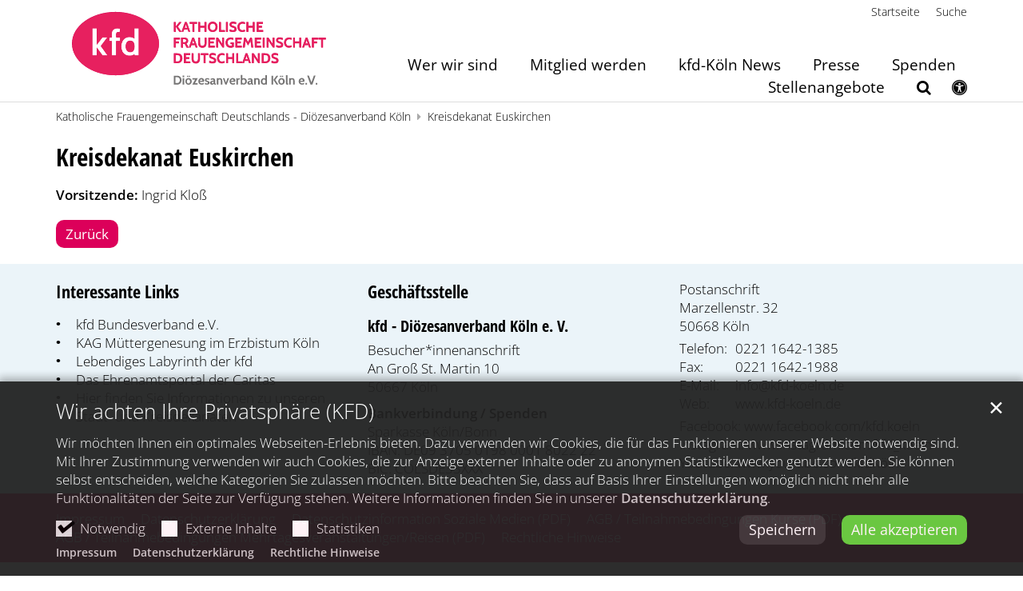

--- FILE ---
content_type: text/html;charset=utf-8
request_url: https://www.kfd-koeln.de/aktuelles/artikel/Kreisdekanat-Euskirchen-00003
body_size: 5394
content:
<!DOCTYPE html>
<html lang="de" class="noscript v-standard">
<head>

<noscript><style>html.noscript .hide-noscript { display: none !important; }</style></noscript>
<script>document.documentElement.classList.remove("noscript");document.documentElement.classList.add("hasscript");</script>
<script>mercury = function(){var n=function(){var n=[];return{ready: function(t){n.push(t)},getInitFunctions: function(){return n}}}(),t=function(t){if("function"!=typeof t) return n;n.ready(t)};return t.getInitFunctions=function(){return n.getInitFunctions()},t.ready=function(n){this(n)},t}();var __isOnline=true,__scriptPath="/export/system/modules/alkacon.mercury.theme/js/mercury.js"</script>
<script async src="/export/system/modules/alkacon.mercury.theme/js/mercury.js_520088169.js"></script>
<link rel="canonical" href="https://www.kfd-koeln.de/aktuelles/artikel/Kreisdekanat-Euskirchen-00003/">

<title>Kreisdekanat Euskirchen</title>

<meta charset="UTF-8">
<meta http-equiv="X-UA-Compatible" content="IE=edge">

<meta name="viewport" content="width=device-width, initial-scale=1.0, viewport-fit=cover">
<meta name="description" content="Vorsitzende: Ingrid Kloß">
<meta name="robots" content="index, follow">
<meta name="revisit-after" content="7 days">

<meta property="og:title" content="Kreisdekanat Euskirchen">
<meta property="og:description" content="Vorsitzende: Ingrid Kloß">
<meta property="og:type" content="article">
<meta property="og:url" content="https://www.kfd-koeln.de/aktuelles/artikel/Kreisdekanat-Euskirchen-00003/">
<meta property="og:locale" content="de"><script async src="/export/system/modules/alkacon.mercury.extension.accessibility/resources/eye-able/public/js/eyeAble.js"></script><script>var eyeAble_pluginConfig = {"blacklistFontsize":".slide-wrapper, .copyright, .image-copyright, header *, footer *","userLang":"de","fontsizeThreshold":5,"customText":{"tipMainTxt":"Die Darstellung dieser Webseite individuell anpassen! Klicken zum Öffnen.","tipMain":"Barrierefreie Nutzung"},"topPosition":"200px","customMobileFeatures":{"OneClick":true,"SettingsTopIcon":false,"Bluefilter":false,"Reader":true,"Magnifier":false,"Contrast":true,"InfoTopIcon":true,"FontSizeLimit":15,"ColorCorrection":false,"Sitemap":false,"MoreFunctions":false,"FontSize":true,"TabNav":false,"HideImages":false,"id":"CustomMobile","Nightmode":true},"maxMagnification":20,"forceInlineColor":true,"blacklistScreenReader":".type-slider","license":["cd5337782fc28dfcepkmnhcr;"],"customDesktopFeatures":{"OneClick":true,"SettingsTopIcon":false,"Bluefilter":false,"Reader":true,"Magnifier":false,"Contrast":true,"InfoTopIcon":true,"FontSizeLimit":20,"ColorCorrection":false,"Sitemap":false,"MoreFunctions":true,"FontSize":true,"TabNav":false,"HideImages":false,"id":"CustomDesktop","Nightmode":true},"maxMobileMagnification":3,"pluginPath":"/export/system/modules/alkacon.mercury.extension.accessibility/resources/eye-able","blacklistContrast":".nav-toggle > span, .header-image > img, #nav-toggle-group *, #topcontrol","sRTextlist":".sr-text, .sr-only","disableZoom":true,"customFeatures":true,"mainIconAlt":2,"mobileBottomPosition":"10%","sRStartElement":"main"};function openEA() {var els = document.querySelectorAll('.eyeAble_customToolOpenerClass');Array.prototype.forEach.call(els, function(el, i){el.addEventListener('keydown', function(event) {if (event.keyCode === 13) {event.preventDefault();EyeAbleAPI.toggleToolbar();}});el.addEventListener('click', function(event) {event.preventDefault();});});}if (document.readyState != 'loading'){openEA();} else {document.addEventListener('DOMContentLoaded', openEA);}</script>
<link rel="stylesheet" href="/export/system/modules/alkacon.mercury.theme/css/awesome-selection.min.css_1967578198.css">
<link rel="stylesheet" href="/export/sites/kfd-koeln/.themes/mercury.min.css_1346082225.css">
<link rel="preload" as="font" type="font/woff2" href="/export/system/modules/alkacon.mercury.theme/fonts/awesome-selection.woff2?v=my-1" crossorigin>
<link rel="apple-touch-icon" sizes="180x180" href="">
<link rel="icon" type="image/png" sizes="32x32" href="/export/sites/kfd-koeln/favicon.png_642975561.png">
<link rel="icon" type="image/png" sizes="16x16" href="/export/sites/kfd-koeln/favicon.png_897707255.png">
</head>
<body>

<a class="btn visually-hidden-focusable-fixed" id="skip-to-content" href="#main-content">Zum Inhalt springen</a><div  id="mercury-page" >
<header class="area-header fh header-notfixed lp-l ls-4 pad-sm meta-aside meta-right nav-disp-big nav-right nav-aside fix-compact bc-left has-margin">
<div id="nav-toggle-group"><span id="nav-toggle-label"><button class="nav-toggle-btn" aria-expanded="false" aria-controls="nav-toggle-group"><span class="nav-toggle"><span class="nav-burger">Show / hide navigation</span></span></button></span></div><div class="header-group co-sm-md sticky always"><div class="head notfixed"><div class="head-overlay"></div>
<div class="h-group co-lg-xl"><div class="h-logo p-xs-12 p-lg-4" ><a href="/start/" class="imglink" title="Zur Startseite">
<div class="header-image image-src-box presized" style="padding-bottom: 32.60341%;" >
<img src="/export/sites/kfd-koeln/.galleries/bilder/Logos/kfd_Logo_Purpur_RGB_Koeln.svg" loading="lazy" width="411" height="134" class=" or-ls"
         alt="Logo kfd Diözesanverband Köln - Kopf neu" title="Logo kfd Diözesanverband Köln - Kopf neu (c) kfd Diözesanverband Köln e.V. - dyadesign">
</div></a></div><div class="h-info"><div class="h-meta" >
<div class="element type-linksequence pivot ls-row no-icon cap-none header-links">
<ul ><li class="ls-li"><a href="/start/"><span class="ls-item"><span>Startseite</span></span></a></li><li class="ls-li"><a href="/suche/"><span class="ls-item"><span>Suche</span></span></a></li></ul></div>
</div><div class="h-nav">
<div class="nav-main-container" ><nav class="nav-main-group has-sidelogo ">
<div class="nav-main-mobile-logo"><div class="mobile-logolink">
<div class="img-responsive image-src-box presized" style="padding-bottom: 32.60341%;" >
<img src="/export/sites/kfd-koeln/.galleries/bilder/Logos/kfd_Logo_Purpur_RGB_Koeln.svg" loading="lazy" width="411" height="134" class=" or-ls"
         alt="Logo kfd Diözesanverband Köln - Kopf neu" title="Logo kfd Diözesanverband Köln - Kopf neu (c) kfd Diözesanverband Köln e.V. - dyadesign">
</div></div></div>
<ul class="nav-main-items cap-none has-search">
<li id="nav-main-addition" class="expand hidden-lg-up"><a href="#" aria-controls="nav_nav-main-addition" id="label_nav-main-addition">Service-Links</a><ul class="nav-menu" id="nav_nav-main-addition" aria-labelledby="label_nav-main-addition">
<li><a href="/start/"><span>Startseite</span></a></li>
<li><a href="/suche/"><span>Suche</span></a></li>
</ul></li><li class="nav-first">
<a href="/wer-wir-sind/">Wer wir sind</a></li>
<li><a href="/mitglied-werden/">Mitglied werden</a></li>
<li><a href="/kfd-Koeln-News/">kfd-Köln News</a></li>
<li><a href="/presse/">Presse</a></li>
<li><a href="/Spenden/">Spenden</a></li>
<li class="nav-last">
<a href="/Stellenangebote/">Stellenangebote</a></li>
<li id="nav-main-search" class="expand"><a href="/suche/" title="Suche" role="button" aria-controls="nav_nav-main-search" aria-expanded="false" id="label_nav-main-search" class="click-direct"><span class="search search-btn ico fa fa-search" aria-hidden="true"></span></a><ul class="nav-menu" id="nav_nav-main-search" aria-labelledby="label_nav-main-search"><li><div class="styled-form search-form"><form action="/suche/" method="post"><div class="input button"><label for="searchNavQuery" class="sr-only">Suche</label><input id="searchNavQuery" name="q" type="text" autocomplete="off" placeholder='Suchbegriff eingeben' /><button class="btn" type="button" title="Suche" onclick="this.form.submit(); return false;">Los</button></div></form></div></li></ul></li><li class="nav-icon"><a href="/" title="Die Darstellung dieser Webseite individuell anpassen! Klicken zum Öffnen." class="eyeAble_customToolOpenerClass" rel="nofollow"><span class="hidden-lg hidden-xl hidden-xxl">Barrierefrei </span><span class="ico fa fa-universal-access" aria-hidden="true"></span></a></li>
</ul>
</nav>
</div></div></div></div></div></div>
<div class="h-bc">
<div class="container" >
<div class="element type-nav-breadcrumbs hidden-xs hidden-sm hidden-md">
<ul class="nav-breadcrumbs">
<li><a href="/start/">Katholische Frauengemeinschaft Deutschlands - Diözesanverband Köln</a></li>
<li><a href="/aktuelles/artikel/Kreisdekanat-Euskirchen-00003/?">Kreisdekanat Euskirchen</a></li></ul>
<script type="application/ld+json">{"itemListElement":[{"item":"https://www.kfd-koeln.de/start/","@type":"ListItem","name":"Katholische Frauengemeinschaft Deutschlands - Diözesanverband Köln","position":"1"},{"item":{"name":"Kreisdekanat Euskirchen","@id":"https://www.kfd-koeln.de/aktuelles/artikel/Kreisdekanat-Euskirchen-00003/?"},"@type":"ListItem","position":2}],"@type":"BreadcrumbList","@context":"http://schema.org"}</script>
</div>
</div></div></header>

<main class="area-content area-one-row">
<div class="container area-wide" >

<div class="row-12" >
<div class="detail-page type-article layout-1">
<div class="detail-visual piece full lay-0 only-heading">
<div class="heading"><h1 class="intro-headline" tabindex="0"><span class="headline">Kreisdekanat Euskirchen</span></h1>
</div></div>
<div class="detail-content"><div class="paragraph piece full lay-0 only-text">
<div class="body default"><div class="text"><p><strong>Vorsitzende:</strong> Ingrid Kloß</p></div>
</div>
</div>
</div>
<div class="attachment-container" ></div>
<script type="application/ld+json">{"datePublished":"2021-03-18T15:37:15+01:00","articleBody":["<p><strong>Vorsitzende:<\/strong> Ingrid Kloß<\/p>"],"@type":"Article","author":{"@type":"Person","name":[]},"publisher":{"@type":"Person","name":[]},"dateModified":"2021-04-19T17:05:39+02:00","mainEntityOfPage":"https://www.kfd-koeln.de/aktuelles/artikel/Kreisdekanat-Euskirchen-00003/","@context":"http://schema.org","headline":"Kreisdekanat Euskirchen","url":"https://www.kfd-koeln.de/aktuelles/artikel/Kreisdekanat-Euskirchen-00003/"}</script>
</div>
</div>


<div class="row-12" ><div class="element type-section piece full lay-0 only-link">
<div class="link"><a href="javascript:history.back()" class="btn piece-btn">Zurück</a></div></div>
</div>
</div>
</main>

<footer class="area-foot"><div class="topfoot">
<div class="container area-wide" >
<div class="row">
<div class="col-lg-4 flex-col" >
<div class="element type-linksequence pivot ls-bullets default-icon">
<h3 class="heading" tabindex="0">Interessante Links</h3>
<ul ><li class="ls-li"><a href="https://www.kfd-bundesverband.de" class="external" target="_blank" rel="noopener"><span class="ls-item"><span>kfd Bundesverband e.V.</span></span></a></li><li class="ls-li"><a href="https://www.muettergenesung-koeln.de/" class="external" target="_blank" rel="noopener"><span class="ls-item"><span>KAG Müttergenesung im Erzbistum Köln</span></span></a></li><li class="ls-li"><a href="https://lebendiges-labyrinth.de/" class="external" target="_blank" rel="noopener"><span class="ls-item"><span>Lebendiges Labyrinth der kfd</span></span></a></li><li class="ls-li"><a href="https://caritas-ehrenamtsportal.de/" class="external" target="_blank" rel="noopener"><span class="ls-item"><span>Das Ehrenamtsportal der Caritas</span></span></a></li><li class="ls-li"><a href="/verband/stadt-und-kreisdekanate/" target="_blank" rel="noopener"><span class="ls-item"><span>Hier finden Sie Informationen zu unseren Stadt- und Kreisdekanaten</span></span></a></li></ul></div>
</div>
<div class="col-lg-4 flex-col" >
<div class="detail-page type-contact contact-org paragraph piece full lay-0 phh phb pnl pnv">
<div class="heading"><h3 class="piece-heading" tabindex="0">Geschäftsstelle</h3>
</div><div class="body"><div class="text"><script type="application/ld+json">{"address":{"streetAddress":"Besucher*innenanschrift","@type":"PostalAddress","postalCode":"50667","addressLocality":"Köln"},"@type":"Organization","name":"kfd - Diözesanverband Köln e. V.","@context":"https://schema.org"}</script><div class="text-box">
<h4 class="fn n" tabindex="0" translate="no">kfd - Diözesanverband Köln e. V.</h4>
<div class="adr " translate="no"><div class="street-address">Besucher*innenanschrift</div><div class="extended-address">An Groß St. Martin 10</div><div><span class="postal-code">50667</span> <span class="locality">Köln</span></div></div><div class="note bottom description"><p><strong>Bankverbindung / Spenden<br /></strong>Sparkasse Köln/Bonn<br />IBAN: DE09 3705 0198 0001 8022 22<br />BIC: COLSDE33XXX</p></div></div>
</div>
</div>
</div>
</div>
<div class="col-lg-4 flex-col" >
<div class="detail-page type-contact contact-org compact paragraph piece full lay-0 only-text">
<div class="body"><div class="text"><script type="application/ld+json">{"address":{"streetAddress":"Postanschrift","@type":"PostalAddress","postalCode":"50668","addressLocality":"Köln"},"@type":"Organization","name":"","faxNumber":" 0221 1642-1988","telephone":"0221 1642-1385","@context":"https://schema.org","url":"https://www.kfd-koeln.de/","email":"info@kfd-koeln.de"}</script><div class="text-box">
<div class="adr " translate="no"><div class="street-address">Postanschrift</div><div class="extended-address">Marzellenstr. 32</div><div><span class="postal-code">50668</span> <span class="locality">Köln</span></div></div><div class="phone tablerow"><span class="icon-label">Telefon:</span><span><a href="tel:02211642-1385" ><span class="tel">0221 1642-1385</span></a></span></div><div class="fax tablerow"><span class="icon-label">Fax:</span><span><a href="tel:02211642-1988" ><span class="tel"> 0221 1642-1988</span></a></span></div><div class="mail tablerow" ><span class="icon-label">E-Mail:</span><span><a  href="mailto:info@kfd-koeln.de" title="info@kfd-koeln.de"><span class="email">info@kfd-koeln.de</span></a></span></div><div class="website tablerow"><span class="icon-label">Web:</span><span><a href="/">www.kfd-koeln.de</a></span></div><div class="note bottom description"><p>Facebook: <a href="https://www.facebook.com/kfd.koeln" target="_blank" rel="noopener">www.facebook.com/kfd.koeln</a><br />Instagram: <a href="https://www.instagram.com/kfd_koeln/?hl=de" target="_blank" rel="noopener">www.instagram.com/kfd_koeln</a><br />Youtube: <a href="https://www.youtube.com/channel/UC_-pTp7c4mGQR4W8LHkz_2g" target="_blank" rel="noopener">www.youtube.com/kfdKöln</a></p></div></div>
</div>
</div>
</div>
</div>
</div>
</div></div><div class="subfoot no-external">
<div class="container area-wide" >

<div class="row-12" >
<div class="element type-linksequence pivot ls-row no-icon">
<ul ><li class="ls-li"><a href="/impressum/"><span class="ls-item"><span>Impressum</span></span></a></li><li class="ls-li"><a href="/impressum/datenschutz/"><span class="ls-item"><span>Datenschutzerklärung</span></span></a></li><li class="ls-li"><a href="/export/sites/kfd-koeln/.galleries/dokumente/Verbandliches/Datenschutz/2022.02.10-Gemeinsame-DSI-Soziale-Medien-kfd.pdf" target="_blank" rel="noopener"><span class="ls-item"><span>Datenschutzinformation Soziale Medien (PDF)</span></span></a></li><li class="ls-li"><a href="/export/sites/kfd-koeln/.galleries/dokumente/Rechtliches/AGB-kfd-Kurse-neu-ab-2023.pdf" target="_blank" rel="noopener"><span class="ls-item"><span>AGB / Teilnahmebedingungen Kurse (PDF)</span></span></a></li><li class="ls-li"><a href="/export/sites/kfd-koeln/.galleries/dokumente/Rechtliches/AGB-kfd-VA-mit-Uebernachtung-Reisen-ab-01.01.2023.pdf" target="_blank" rel="noopener"><span class="ls-item"><span>AGB / Teilnahmebedingungen Mehrtagesveranstaltungen/Reisen (PDF)</span></span></a></li><li class="ls-li"><a href="/impressum/rechtliche-hinweise/"><span class="ls-item"><span>Rechtliche Hinweise</span></span></a></li></ul></div>
</div>
</div></div></footer>
</div>

<oc-div id="template-info" data-info='{"googleApiKey":"AIzaSyB0zKr6GfgtotgJcGJQAHx7qXbi2wNAWeU ","osmApiKey":"VPnD2rAVFBQZSCFL5X6X","osmSpriteUrl":"/handleStatic/v1564057254v/osm/sprite","googleApiKeyWorkplace":"AIzaSyB28TP7fmyGdFFnwy_YZY1k30hKpTSrBqE","iconConfig":"L2V4cG9ydC9zeXN0ZW0vbW9kdWxlcy9hbGthY29uLm1lcmN1cnkudGhlbWUvaWNvbnMvZmEvYXQuc3Zn","fullIcons":"L2V4cG9ydC9zeXN0ZW0vbW9kdWxlcy9hbGthY29uLm1lcmN1cnkudGhlbWUvY3NzL2F3ZXNvbWUtZnVsbC5taW4uY3NzXzE5Njc1NzgxOTkuY3Nz","editMode":"false","project":"online","context":"/","locale":"de"}' data-matomo='{"id":"141","jst":false,"dnt":false,"url":"webstatistik.erzbistum-koeln.de"}'>
<oc-div id="template-grid-info"></oc-div></oc-div>
<div id="topcontrol" tabindex="0"></div>

<div id="fixed-bottom-bar">

<div id="privacy-policy-link-settings" class="fixed-bottom-bar-item"></div>
</div>

<div id="privacy-policy-placeholder"></div><div id="privacy-policy-banner" class="pp-banner" data-banner='{"root":"L3NpdGVzL2tmZC1rb2Vsbg==","page":"L2FrdHVlbGxlcy9hcnRpa2VsL2luZGV4Lmh0bWw=","policy":"Ly5jb250ZW50Ly5kYXRlbnNjaHV0ei9kZWZhdWx0LXBvbGljeS54bWw="}'></div>
<noscript><div id="privacy-policy-banner-noscript" class="pp-banner"><div class=banner><div class="container"><div class="message">JavaScript ist deaktiviert!</div></div></div></div></noscript>
</body>
</html>

--- FILE ---
content_type: image/svg+xml
request_url: https://www.kfd-koeln.de/export/sites/kfd-koeln/.galleries/bilder/Logos/kfd_Logo_Purpur_RGB_Koeln.svg
body_size: 8381
content:
<?xml version="1.0" encoding="utf-8"?>
<!-- Generator: Adobe Illustrator 27.2.0, SVG Export Plug-In . SVG Version: 6.00 Build 0)  -->
<svg version="1.1" xmlns="http://www.w3.org/2000/svg" xmlns:xlink="http://www.w3.org/1999/xlink" x="0px" y="0px"
	 viewBox="0 0 411 134.2" style="enable-background:new 0 0 411 134.2;" xml:space="preserve">
<style type="text/css">
	.st0{display:none;}
	.st1{display:inline;fill:#D60956;}
	.st2{display:inline;}
	.st3{fill:#FFFFFF;}
	.st4{font-family:'Cabin-Bold';}
	.st5{font-size:52px;}
	.st6{letter-spacing:1;}
	.st7{fill:#D60956;}
	.st8{font-size:20px;}
	.st9{display:inline;fill:#EDEDED;}
	.st10{clip-path:url(#SVGID_00000078025544733148826800000014735335677960849552_);}
	.st11{fill:#757474;}
	.st12{clip-path:url(#SVGID_00000054245267432611387030000016843368646650330771_);fill:#E7205F;}
	.st13{clip-path:url(#SVGID_00000076583616814032871410000014139220003024687527_);fill:#E7205F;}
	.st14{fill:#E7205F;}
	.st15{clip-path:url(#SVGID_00000025431055063712277980000006335674261833190041_);fill:#E7205F;}
	.st16{clip-path:url(#SVGID_00000062171807849294225530000009940479636847954585_);fill:#E7205F;}
	.st17{clip-path:url(#SVGID_00000010995781550761701010000007554802453941627581_);fill:#E7205F;}
	.st18{clip-path:url(#SVGID_00000017507216810276617710000016786534380918053549_);fill:#E7205F;}
	.st19{clip-path:url(#SVGID_00000078746564971862288810000003504174880516139448_);fill:#E7205F;}
	.st20{clip-path:url(#SVGID_00000152974697856178577850000012803680993747448242_);fill:#E7205F;}
	.st21{clip-path:url(#SVGID_00000080182214486591306940000009383483899351997108_);fill:#E7205F;}
	.st22{clip-path:url(#SVGID_00000175313125240678612610000002297411383766976661_);fill:#E7205F;}
	.st23{clip-path:url(#SVGID_00000019677559509031338610000006549481077798258617_);fill:#E7205F;}
	.st24{clip-path:url(#SVGID_00000098911976385431093130000011335028861807878801_);fill:#E7205F;}
	.st25{clip-path:url(#SVGID_00000094615584886746454290000014697901155964318641_);fill:#E7205F;}
	.st26{clip-path:url(#SVGID_00000170974574975477834650000013399416644365145786_);fill:#E7205F;}
	.st27{clip-path:url(#SVGID_00000122703108617780350470000012633701268491006390_);fill:#E7205F;}
	.st28{clip-path:url(#SVGID_00000103981964412495670400000018163957514067547521_);fill:#E7205F;}
</style>
<g id="Logo" class="st0">
	<ellipse class="st1" cx="85" cy="56.7" rx="62.4" ry="45.4"/>
	<text transform="matrix(1 0 0 1 48.2252 73.7002)" class="st2"><tspan x="0" y="0" class="st3 st4 st5 st6">k</tspan><tspan x="26.3" y="0" class="st3 st4 st5">fd</tspan></text>
	<text transform="matrix(1 0 0 1 167.2437 39.6775)" class="st2"><tspan x="0" y="0" class="st7 st4 st8">Katholische </tspan><tspan x="0" y="22.5" class="st7 st4 st8">Frauengemeinschaft </tspan><tspan x="0" y="45" class="st7 st4 st8">Deutschlands </tspan></text>
</g>
<g id="Abstände" class="st0">
	<rect x="147.4" class="st9" width="21.3" height="25.5"/>
	<rect x="147.4" y="85" class="st9" width="21.3" height="28.3"/>
</g>
<g id="Logo_Pfade">
	<g>
		<g>
			<path class="st7" d="M85,11.3c-34.4,0-62.4,20.3-62.4,45.4c0,25,27.9,45.4,62.4,45.4s62.4-20.3,62.4-45.4
				C147.4,31.6,119.5,11.3,85,11.3z M66.4,73.7l-8.3-11.5v11.5h-6.4v-39h6.4v23.7l8.1-10.7h7.3L64,60.2l9.7,13.5H66.4z M91.8,53H86
				v20.7h-6.4V53h-3.7l0.6-5.3h3.1v-5.5c0-2.3,0.7-4.2,2.1-5.5c1.4-1.3,3.3-2,5.8-2c1.4,0,2.8,0.2,4.2,0.5l-0.6,5.2
				c-0.6-0.2-1.3-0.3-2-0.3c-2,0-3.1,1.1-3.1,3.2v4.4h5.7V53z M118.4,73.7h-6.1l-0.1-1.7c-1,0.7-2.1,1.3-3.1,1.6
				c-1.1,0.4-2.4,0.5-3.9,0.5c-2.5,0-4.7-0.6-6.5-1.8c-1.8-1.2-3.2-2.8-4.1-4.9c-0.9-2-1.4-4.3-1.4-6.8c0-2.5,0.5-4.7,1.4-6.8
				c0.9-2,2.3-3.7,4.1-4.9c1.8-1.2,4-1.8,6.5-1.8c2.5,0,4.8,0.7,6.8,2.1V34.7h6.4V73.7z"/>
			<path class="st7" d="M106.1,52.6c-2,0-3.6,0.7-4.7,2.2c-1.1,1.5-1.7,3.5-1.7,5.9c0,2.5,0.6,4.4,1.7,5.9s2.7,2.2,4.7,2.2
				c2,0,3.6-0.7,4.6-2.2c1-1.5,1.5-3.4,1.5-6c0-2.5-0.5-4.5-1.5-6C109.7,53.3,108.2,52.6,106.1,52.6z"/>
		</g>
		<g>
			<path class="st7" d="M168.8,25.7h2.6v14h-2.6V25.7z M171.5,32.3l5.2-6.6h3l-5.2,6.6l5.2,7.4h-3L171.5,32.3z"/>
			<path class="st7" d="M188.6,36.4h-5.1l-1.2,3.3h-2.5l5-14h2.4l5,14h-2.5L188.6,36.4z M187.8,34.1l-1.7-5l-1.8,5H187.8z"/>
			<path class="st7" d="M195.5,28.2h-4v-2.5H202v2.5h-4v11.5h-2.6V28.2z"/>
			<path class="st7" d="M203.8,25.7h2.6v5.5h6.4v-5.5h2.6v14h-2.6v-6.1h-6.4v6.1h-2.6V25.7z"/>
			<path class="st7" d="M221,39c-1-0.6-1.9-1.5-2.5-2.6c-0.6-1.1-0.9-2.4-0.9-3.8c0-1.4,0.3-2.7,0.9-3.8c0.6-1.1,1.4-2,2.5-2.6
				s2.2-0.9,3.5-0.9c1.3,0,2.5,0.3,3.6,0.9c1,0.6,1.9,1.5,2.5,2.6c0.6,1.1,0.9,2.4,0.9,3.8c0,1.4-0.3,2.7-0.9,3.8
				c-0.6,1.1-1.4,2-2.5,2.6c-1,0.6-2.2,0.9-3.6,0.9C223.2,40,222,39.7,221,39z M227.6,36.2c0.7-0.9,1.1-2,1.1-3.5
				c0-1.4-0.4-2.6-1.1-3.5c-0.7-0.9-1.8-1.3-3.1-1.3c-1.4,0-2.4,0.4-3.1,1.3s-1.1,2-1.1,3.5c0,1.4,0.4,2.6,1.1,3.5s1.8,1.3,3.1,1.3
				C225.9,37.5,226.9,37,227.6,36.2z"/>
			<path class="st7" d="M233.6,25.7h2.6v11.7h5.8v2.3h-8.3V25.7z"/>
			<path class="st7" d="M243.6,25.7h2.6v14h-2.6V25.7z"/>
			<path class="st7" d="M250.8,39.6c-0.9-0.2-1.6-0.4-2.1-0.7l0.3-2.7c1.8,0.9,3.3,1.3,4.6,1.3c0.7,0,1.3-0.1,1.7-0.4
				c0.4-0.3,0.6-0.7,0.6-1.2c0-0.4-0.1-0.7-0.3-1s-0.5-0.5-1-0.7s-1.1-0.4-2-0.8c-0.9-0.3-1.6-0.6-2.1-0.9c-0.6-0.3-1-0.7-1.3-1.3
				c-0.3-0.5-0.5-1.1-0.5-1.9c0-1.2,0.4-2.2,1.3-2.9c0.9-0.7,2.1-1.1,3.8-1.1c0.8,0,1.5,0.1,2.3,0.3c0.8,0.2,1.5,0.4,2.1,0.6
				l-0.3,2.6c-0.8-0.4-1.6-0.6-2.3-0.8c-0.7-0.2-1.4-0.3-2-0.3c-0.8,0-1.3,0.1-1.7,0.4c-0.4,0.3-0.6,0.6-0.6,1.1
				c0,0.4,0.1,0.7,0.3,0.9s0.5,0.4,0.9,0.6c0.4,0.2,0.9,0.4,1.6,0.6c1.6,0.5,2.8,1.1,3.5,1.8c0.7,0.7,1.1,1.6,1.1,2.7
				c0,1.1-0.4,2-1.1,2.9c-0.8,0.8-2.2,1.2-4.3,1.2C252.6,40,251.7,39.9,250.8,39.6z"/>
			<path class="st7" d="M263.5,39.1c-1.1-0.6-1.9-1.5-2.5-2.5c-0.6-1.1-0.9-2.4-0.9-3.8c0-1.4,0.3-2.7,0.9-3.8
				c0.6-1.1,1.5-2,2.6-2.6s2.3-0.9,3.8-0.9c1.3,0,2.6,0.3,3.6,0.8l-0.3,2.4c-0.6-0.3-1.1-0.5-1.6-0.6c-0.5-0.1-1.1-0.2-1.7-0.2
				c-1.4,0-2.5,0.4-3.3,1.3c-0.8,0.9-1.2,2-1.2,3.5s0.4,2.6,1.1,3.5s1.8,1.3,3.2,1.3c0.6,0,1.2-0.1,1.7-0.2c0.5-0.1,1.1-0.3,1.7-0.6
				l0.3,2.4c-1.2,0.5-2.4,0.8-3.7,0.8C265.8,40,264.6,39.7,263.5,39.1z"/>
			<path class="st7" d="M273.1,25.7h2.6v5.5h6.4v-5.5h2.6v14H282v-6.1h-6.4v6.1h-2.6V25.7z"/>
			<path class="st7" d="M287.7,25.7h9v2.5h-6.3v3h4.9v2.5h-4.9v3.6h6.5v2.5h-9.2V25.7z"/>
			<path class="st7" d="M168.8,48.2h8.6v2.5h-6.1v3h4.7v2.5h-4.7v6.1h-2.6V48.2z"/>
			<path class="st7" d="M179.3,48.2h5.1c1.5,0,2.7,0.4,3.5,1.1c0.9,0.7,1.3,1.8,1.3,3.2c0,1-0.2,1.8-0.6,2.4c-0.4,0.6-1,1.1-1.8,1.5
				l3.2,5.9h-2.9l-2.7-5.2h-0.1h-2.5v5.2h-2.6V48.2z M183.7,54.8c1.9,0,2.8-0.8,2.8-2.3c0-0.7-0.2-1.3-0.6-1.7s-1.1-0.6-2.1-0.6h-2
				v4.5H183.7z"/>
			<path class="st7" d="M199.1,58.9H194l-1.2,3.3h-2.5l5-14h2.4l5,14h-2.5L199.1,58.9z M198.3,56.6l-1.7-5l-1.8,5H198.3z"/>
			<path class="st7" d="M205.3,60.8c-1-1.1-1.5-2.6-1.5-4.6v-8h2.6v7.3c0,1,0.1,1.8,0.3,2.4c0.2,0.6,0.5,1.2,1,1.5
				c0.5,0.4,1.1,0.5,2,0.5c0.9,0,1.5-0.2,2-0.5c0.5-0.4,0.8-0.9,1-1.5c0.2-0.6,0.3-1.5,0.3-2.4v-7.3h2.6v8c0,2-0.5,3.5-1.5,4.6
				c-1,1.1-2.4,1.7-4.3,1.7S206.2,61.9,205.3,60.8z"/>
			<path class="st7" d="M218.3,48.2h9v2.5h-6.3v3h4.9v2.5h-4.9v3.6h6.5v2.5h-9.2V48.2z"/>
			<path class="st7" d="M229.7,48.2h2.5l6,9v-9h2.6v14h-2.1l-6.4-9.6v9.6h-2.6V48.2z"/>
			<path class="st7" d="M246.3,61.6c-1.1-0.6-1.9-1.5-2.4-2.5c-0.6-1.1-0.8-2.4-0.8-3.9c0-1.4,0.3-2.7,0.9-3.8
				c0.6-1.1,1.5-2,2.6-2.5c1.1-0.6,2.4-0.9,3.8-0.9c0.7,0,1.4,0.1,2.1,0.2c0.7,0.1,1.3,0.3,1.8,0.6l-0.3,2.4
				c-1.2-0.5-2.4-0.8-3.6-0.8c-1.5,0-2.6,0.4-3.4,1.3c-0.8,0.9-1.1,2-1.1,3.4c0,1.5,0.4,2.7,1.1,3.6c0.7,0.9,1.8,1.3,3.2,1.3
				c0.6,0,1.2-0.1,1.9-0.2v-2.5h-1.9v-2.1h4.5v6.2c-0.5,0.3-1.2,0.6-2,0.8s-1.7,0.3-2.6,0.3C248.6,62.5,247.3,62.2,246.3,61.6z"/>
			<path class="st7" d="M257.1,48.2h9v2.5h-6.3v3h4.9v2.5h-4.9v3.6h6.5v2.5h-9.2V48.2z"/>
			<path class="st7" d="M280,62.2l-1.2-9.4l-3.6,6.4l-3.6-6.4l-1.2,9.4h-2.7l1.9-14h2.1l3.4,6.4l3.4-6.4h2.1l1.9,14H280z"/>
			<path class="st7" d="M285,48.2h9v2.5h-6.3v3h4.9v2.5h-4.9v3.6h6.5v2.5H285V48.2z"/>
			<path class="st7" d="M296.4,48.2h2.6v14h-2.6V48.2z"/>
			<path class="st7" d="M302,48.2h2.5l6,9v-9h2.6v14H311l-6.4-9.6v9.6H302V48.2z"/>
			<path class="st7" d="M317.7,62.1c-0.9-0.2-1.6-0.4-2.1-0.7l0.3-2.7c1.8,0.9,3.3,1.3,4.6,1.3c0.7,0,1.3-0.1,1.7-0.4
				c0.4-0.3,0.6-0.7,0.6-1.2c0-0.4-0.1-0.7-0.3-1s-0.5-0.5-1-0.7s-1.1-0.4-2-0.8c-0.9-0.3-1.6-0.6-2.1-0.9c-0.6-0.3-1-0.7-1.3-1.3
				c-0.3-0.5-0.5-1.1-0.5-1.9c0-1.2,0.4-2.2,1.3-2.9c0.9-0.7,2.1-1.1,3.8-1.1c0.8,0,1.5,0.1,2.3,0.3c0.8,0.2,1.5,0.4,2.1,0.6
				l-0.3,2.6c-0.8-0.4-1.6-0.6-2.3-0.8c-0.7-0.2-1.4-0.3-2-0.3c-0.8,0-1.3,0.1-1.7,0.4c-0.4,0.3-0.6,0.6-0.6,1.1
				c0,0.4,0.1,0.7,0.3,0.9s0.5,0.4,0.9,0.6c0.4,0.2,0.9,0.4,1.6,0.6c1.6,0.5,2.8,1.1,3.5,1.8c0.7,0.7,1.1,1.6,1.1,2.7
				c0,1.1-0.4,2-1.1,2.9c-0.8,0.8-2.2,1.2-4.3,1.2C319.4,62.5,318.6,62.4,317.7,62.1z"/>
			<path class="st7" d="M330.4,61.6c-1.1-0.6-1.9-1.5-2.5-2.5c-0.6-1.1-0.9-2.4-0.9-3.8c0-1.4,0.3-2.7,0.9-3.8
				c0.6-1.1,1.5-2,2.6-2.6s2.3-0.9,3.8-0.9c1.3,0,2.6,0.3,3.6,0.8l-0.3,2.4c-0.6-0.3-1.1-0.5-1.6-0.6c-0.5-0.1-1.1-0.2-1.7-0.2
				c-1.4,0-2.5,0.4-3.3,1.3c-0.8,0.9-1.2,2-1.2,3.5s0.4,2.6,1.1,3.5s1.8,1.3,3.2,1.3c0.6,0,1.2-0.1,1.7-0.2c0.5-0.1,1.1-0.3,1.7-0.6
				l0.3,2.4c-1.2,0.5-2.4,0.8-3.7,0.8C332.7,62.5,331.4,62.2,330.4,61.6z"/>
			<path class="st7" d="M339.9,48.2h2.6v5.5h6.4v-5.5h2.6v14h-2.6v-6.1h-6.4v6.1h-2.6V48.2z"/>
			<path class="st7" d="M361.8,58.9h-5.1l-1.2,3.3h-2.5l5-14h2.4l5,14H363L361.8,58.9z M361,56.6l-1.7-5l-1.8,5H361z"/>
			<path class="st7" d="M367,48.2h8.6v2.5h-6.1v3h4.7v2.5h-4.7v6.1H367V48.2z"/>
			<path class="st7" d="M380.3,50.7h-4v-2.5h10.5v2.5h-4v11.5h-2.6V50.7z"/>
			<path class="st7" d="M168.8,70.7h5.2c1.3,0,2.5,0.3,3.6,0.8c1,0.6,1.9,1.4,2.5,2.4c0.6,1.1,0.9,2.3,0.9,3.7
				c0,1.4-0.3,2.7-0.9,3.7c-0.6,1.1-1.4,1.9-2.5,2.4c-1,0.6-2.2,0.8-3.6,0.8h-5.2V70.7z M174,82.4c1.3,0,2.3-0.4,3-1.2s1-2,1-3.5
				c0-1.5-0.3-2.6-1-3.5c-0.7-0.8-1.7-1.2-3-1.2h-2.7v9.4H174z"/>
			<path class="st7" d="M183.2,70.7h9v2.5h-6.3v3h4.9v2.5h-4.9v3.6h6.5v2.5h-9.2V70.7z"/>
			<path class="st7" d="M195.8,83.3c-1-1.1-1.5-2.6-1.5-4.6v-8h2.6V78c0,1,0.1,1.8,0.3,2.4c0.2,0.6,0.5,1.2,1,1.5
				c0.5,0.4,1.1,0.5,2,0.5c0.9,0,1.5-0.2,2-0.5c0.5-0.4,0.8-0.9,1-1.5c0.2-0.6,0.3-1.5,0.3-2.4v-7.3h2.6v8c0,2-0.5,3.5-1.5,4.6
				c-1,1.1-2.4,1.7-4.3,1.7S196.8,84.4,195.8,83.3z"/>
			<path class="st7" d="M211.6,73.2h-4v-2.5h10.5v2.5h-4v11.5h-2.6V73.2z"/>
			<path class="st7" d="M221.5,84.6c-0.9-0.2-1.6-0.4-2.1-0.7l0.3-2.7c1.8,0.9,3.3,1.3,4.6,1.3c0.7,0,1.3-0.1,1.7-0.4
				c0.4-0.3,0.6-0.7,0.6-1.2c0-0.4-0.1-0.7-0.3-1s-0.5-0.5-1-0.7s-1.1-0.4-2-0.8c-0.9-0.3-1.6-0.6-2.1-0.9c-0.6-0.3-1-0.7-1.3-1.3
				c-0.3-0.5-0.5-1.1-0.5-1.9c0-1.2,0.4-2.2,1.3-2.9c0.9-0.7,2.1-1.1,3.8-1.1c0.8,0,1.5,0.1,2.3,0.3c0.8,0.2,1.5,0.4,2.1,0.6
				l-0.3,2.6c-0.8-0.4-1.6-0.6-2.3-0.8c-0.7-0.2-1.4-0.3-2-0.3c-0.8,0-1.3,0.1-1.7,0.4c-0.4,0.3-0.6,0.6-0.6,1.1
				c0,0.4,0.1,0.7,0.3,0.9s0.5,0.4,0.9,0.6c0.4,0.2,0.9,0.4,1.6,0.6c1.6,0.5,2.8,1.1,3.5,1.8c0.7,0.7,1.1,1.6,1.1,2.7
				c0,1.1-0.4,2-1.1,2.9c-0.8,0.8-2.2,1.2-4.3,1.2C223.3,85,222.4,84.9,221.5,84.6z"/>
			<path class="st7" d="M234.2,84.1c-1.1-0.6-1.9-1.5-2.5-2.5c-0.6-1.1-0.9-2.4-0.9-3.8c0-1.4,0.3-2.7,0.9-3.8
				c0.6-1.1,1.5-2,2.6-2.6s2.3-0.9,3.8-0.9c1.3,0,2.6,0.3,3.6,0.8l-0.3,2.4c-0.6-0.3-1.1-0.5-1.6-0.6c-0.5-0.1-1.1-0.2-1.7-0.2
				c-1.4,0-2.5,0.4-3.3,1.3c-0.8,0.9-1.2,2-1.2,3.5s0.4,2.6,1.1,3.5s1.8,1.3,3.2,1.3c0.6,0,1.2-0.1,1.7-0.2c0.5-0.1,1.1-0.3,1.7-0.6
				l0.3,2.4c-1.2,0.5-2.4,0.8-3.7,0.8C236.5,85,235.3,84.7,234.2,84.1z"/>
			<path class="st7" d="M243.8,70.7h2.6v5.5h6.4v-5.5h2.6v14h-2.6v-6.1h-6.4v6.1h-2.6V70.7z"/>
			<path class="st7" d="M258.4,70.7h2.6v11.7h5.8v2.3h-8.3V70.7z"/>
			<path class="st7" d="M275.6,81.4h-5.1l-1.2,3.3h-2.5l5-14h2.4l5,14h-2.5L275.6,81.4z M274.8,79.1l-1.7-5l-1.8,5H274.8z"/>
			<path class="st7" d="M280.9,70.7h2.5l6,9v-9h2.6v14h-2.1l-6.4-9.6v9.6h-2.6V70.7z"/>
			<path class="st7" d="M295,70.7h5.2c1.3,0,2.5,0.3,3.6,0.8c1,0.6,1.9,1.4,2.5,2.4c0.6,1.1,0.9,2.3,0.9,3.7c0,1.4-0.3,2.7-0.9,3.7
				c-0.6,1.1-1.4,1.9-2.5,2.4c-1,0.6-2.2,0.8-3.6,0.8H295V70.7z M300.2,82.4c1.3,0,2.3-0.4,3-1.2s1-2,1-3.5c0-1.5-0.3-2.6-1-3.5
				c-0.7-0.8-1.7-1.2-3-1.2h-2.7v9.4H300.2z"/>
			<path class="st7" d="M310.9,84.6c-0.9-0.2-1.6-0.4-2.1-0.7l0.3-2.7c1.8,0.9,3.3,1.3,4.6,1.3c0.7,0,1.3-0.1,1.7-0.4
				c0.4-0.3,0.6-0.7,0.6-1.2c0-0.4-0.1-0.7-0.3-1s-0.5-0.5-1-0.7s-1.1-0.4-2-0.8c-0.9-0.3-1.6-0.6-2.1-0.9c-0.6-0.3-1-0.7-1.3-1.3
				c-0.3-0.5-0.5-1.1-0.5-1.9c0-1.2,0.4-2.2,1.3-2.9c0.9-0.7,2.1-1.1,3.8-1.1c0.8,0,1.5,0.1,2.3,0.3c0.8,0.2,1.5,0.4,2.1,0.6
				l-0.3,2.6c-0.8-0.4-1.6-0.6-2.3-0.8c-0.7-0.2-1.4-0.3-2-0.3c-0.8,0-1.3,0.1-1.7,0.4c-0.4,0.3-0.6,0.6-0.6,1.1
				c0,0.4,0.1,0.7,0.3,0.9s0.5,0.4,0.9,0.6c0.4,0.2,0.9,0.4,1.6,0.6c1.6,0.5,2.8,1.1,3.5,1.8c0.7,0.7,1.1,1.6,1.1,2.7
				c0,1.1-0.4,2-1.1,2.9c-0.8,0.8-2.2,1.2-4.3,1.2C312.7,85,311.8,84.9,310.9,84.6z"/>
		</g>
	</g>
	<g>
		<defs>
			<rect id="SVGID_1_" x="22.9" y="11.7" width="490" height="109"/>
		</defs>
		<clipPath id="SVGID_00000110435300415194759900000016319535061486302863_">
			<use xlink:href="#SVGID_1_"  style="overflow:visible;"/>
		</clipPath>
		<g style="clip-path:url(#SVGID_00000110435300415194759900000016319535061486302863_);">
			<path class="st11" d="M173.6,115.6h-4.8v-12.7h4.8c0.9,0,1.8,0.1,2.5,0.4c0.8,0.3,1.4,0.7,2,1.3c0.6,0.6,1,1.2,1.3,2
				c0.3,0.8,0.5,1.7,0.5,2.6c0,1-0.2,1.9-0.5,2.7c-0.3,0.8-0.7,1.5-1.3,2s-1.2,1-2,1.3C175.4,115.4,174.5,115.6,173.6,115.6z
				 M173.6,105.1h-2.4v8.3h2.4c1.2,0,2.1-0.4,2.8-1.1s1-1.7,1-3.1s-0.3-2.3-1-3.1S174.8,105.1,173.6,105.1z"/>
			<path class="st11" d="M183.7,105.1h-2.3v-2.3h2.3V105.1z M183.7,115.6h-2.3v-9.1h2.3V115.6z"/>
			<path class="st11" d="M193.2,114.4c-0.8,0.9-1.9,1.4-3.3,1.4c-0.7,0-1.3-0.1-1.9-0.4c-0.6-0.2-1-0.6-1.4-1
				c-0.4-0.4-0.7-0.9-0.9-1.5c-0.2-0.6-0.3-1.2-0.3-1.9c0-0.7,0.1-1.3,0.3-1.8c0.2-0.6,0.5-1.1,0.9-1.5c0.4-0.4,0.9-0.8,1.4-1
				c0.6-0.2,1.2-0.4,1.9-0.4c0.7,0,1.3,0.1,1.9,0.4c0.6,0.2,1.1,0.6,1.5,1c0.4,0.4,0.7,0.9,0.9,1.5c0.2,0.6,0.3,1.2,0.3,1.8
				C194.5,112.4,194,113.5,193.2,114.4z M191.5,109c-0.4-0.5-0.9-0.8-1.7-0.8c-0.7,0-1.3,0.3-1.7,0.8c-0.4,0.5-0.6,1.2-0.6,2.1
				c0,0.9,0.2,1.6,0.6,2.1c0.4,0.5,1,0.8,1.7,0.8c0.7,0,1.3-0.3,1.7-0.8c0.4-0.5,0.6-1.2,0.6-2.1C192.1,110.2,191.9,109.5,191.5,109
				z M189.4,104.8h-1.8v-1.9h1.8V104.8z M192.1,104.8h-1.8v-1.9h1.8V104.8z"/>
			<path class="st11" d="M203.1,106.5l-4,7.1h3.8v2h-7.6l4-7.1h-3.8v-2H203.1z"/>
			<path class="st11" d="M212,111.5h-5.9c0.1,0.8,0.4,1.4,1,1.8c0.5,0.4,1.1,0.6,1.8,0.6c0.2,0,0.4,0,0.7-0.1c0.2,0,0.5-0.1,0.7-0.2
				c0.2-0.1,0.5-0.1,0.7-0.2c0.2-0.1,0.5-0.2,0.7-0.3l0.1,1.9c-0.9,0.5-1.9,0.7-3,0.7c-0.8,0-1.5-0.1-2.1-0.4
				c-0.6-0.2-1.1-0.6-1.5-1c-0.4-0.4-0.7-0.9-0.9-1.5c-0.2-0.6-0.3-1.2-0.3-1.9c0-0.7,0.1-1.3,0.3-1.8c0.2-0.6,0.5-1.1,0.9-1.5
				c0.4-0.4,0.8-0.8,1.4-1c0.5-0.2,1.1-0.4,1.8-0.4c0.6,0,1.1,0.1,1.6,0.3c0.5,0.2,0.9,0.5,1.3,0.8s0.6,0.8,0.8,1.2
				c0.2,0.5,0.3,1,0.3,1.6C212.2,110.6,212.1,111,212,111.5z M206.2,110h3.7c0-0.5-0.1-0.9-0.4-1.3c-0.3-0.4-0.7-0.5-1.2-0.5
				c-0.6,0-1,0.2-1.4,0.5S206.3,109.4,206.2,110z"/>
			<path class="st11" d="M216.3,115.7c-1.4,0-2.4-0.2-3.1-0.7l0.2-1.9c0.1,0.1,0.3,0.2,0.6,0.3c0.2,0.1,0.5,0.2,0.7,0.3
				c0.2,0.1,0.5,0.2,0.8,0.2c0.3,0.1,0.5,0.1,0.8,0.1c0.5,0,0.9-0.1,1.1-0.3c0.2-0.2,0.3-0.4,0.3-0.7c0-0.3-0.1-0.5-0.2-0.6
				c-0.1-0.1-0.4-0.3-0.6-0.4c-0.3-0.1-0.6-0.2-1-0.3c-0.4-0.1-0.8-0.3-1.3-0.5c-0.4-0.2-0.6-0.5-0.8-0.8s-0.3-0.7-0.3-1.2
				c0-0.4,0.1-0.7,0.2-1.1c0.1-0.3,0.3-0.7,0.6-0.9c0.3-0.3,0.6-0.5,1-0.6c0.4-0.2,0.9-0.2,1.5-0.2c0.6,0,1.1,0.1,1.6,0.2
				c0.5,0.1,0.9,0.3,1.2,0.5l-0.2,1.9c-0.1-0.1-0.3-0.2-0.5-0.4c-0.2-0.1-0.4-0.2-0.6-0.3c-0.2-0.1-0.4-0.2-0.7-0.2
				c-0.2-0.1-0.5-0.1-0.7-0.1c-0.4,0-0.8,0.1-1.1,0.2c-0.3,0.2-0.4,0.4-0.4,0.8c0,0.3,0.1,0.5,0.3,0.7c0.2,0.1,0.4,0.3,0.8,0.4
				l0.3,0.1c0.1,0,0.2,0.1,0.4,0.1c0.2,0,0.3,0.1,0.4,0.1c0.4,0.1,0.7,0.2,1,0.4c0.3,0.1,0.6,0.3,0.8,0.5c0.2,0.2,0.4,0.5,0.5,0.8
				s0.2,0.7,0.2,1.1C219.9,114.9,218.7,115.7,216.3,115.7z"/>
			<path class="st11" d="M229.2,113.9l-0.2,1.9h-0.8c-1,0-1.7-0.4-2-1.1c-0.6,0.7-1.6,1.1-2.8,1.1c-0.4,0-0.7-0.1-1-0.2
				c-0.3-0.1-0.6-0.3-0.8-0.5c-0.2-0.2-0.4-0.5-0.6-0.9c-0.1-0.3-0.2-0.7-0.2-1.1c0-0.6,0.2-1.1,0.5-1.5c0.4-0.4,0.8-0.7,1.3-1
				s1.1-0.4,1.7-0.5s1.1-0.2,1.6-0.2c0-0.5-0.2-0.9-0.4-1.2c-0.2-0.2-0.7-0.3-1.2-0.3c-0.7,0-1.5,0.2-2.5,0.7l-0.2-1.8
				c1.1-0.5,2.2-0.8,3.3-0.8c2.2,0,3.3,1.2,3.3,3.7v2.5c0,0.3,0,0.6,0,0.8c0,0.2,0.1,0.3,0.1,0.4c0.1,0.1,0.1,0.2,0.2,0.2
				c0.1,0,0.2,0,0.4,0H229.2z M225.9,113.4v-2.1c-0.4,0-0.7,0.1-1,0.1c-0.3,0.1-0.6,0.2-0.9,0.3c-0.3,0.1-0.5,0.3-0.6,0.5
				c-0.2,0.2-0.2,0.4-0.2,0.7c0,0.7,0.4,1.1,1.2,1.1C224.9,114,225.4,113.8,225.9,113.4z"/>
			<path class="st11" d="M238.5,115.6h-2.3v-4.9c0-0.8-0.1-1.5-0.4-1.9c-0.3-0.4-0.7-0.6-1.4-0.6c-0.7,0-1.3,0.3-1.7,0.8v6.6h-2.3
				v-9.1h2.1l0,0.5c0.6-0.5,1.3-0.7,2-0.7c2.6,0,3.9,1.4,3.9,4.3V115.6z"/>
			<path class="st11" d="M248.1,106.5l-3.5,9.1h-1.9l-3.5-9.1h2.2l2.2,6.3l2.2-6.3H248.1z"/>
			<path class="st11" d="M256.8,111.5h-5.9c0.1,0.8,0.4,1.4,1,1.8c0.5,0.4,1.1,0.6,1.8,0.6c0.2,0,0.4,0,0.7-0.1s0.5-0.1,0.7-0.2
				s0.5-0.1,0.7-0.2c0.2-0.1,0.5-0.2,0.7-0.3l0.1,1.9c-0.9,0.5-1.9,0.7-3,0.7c-0.8,0-1.5-0.1-2.1-0.4s-1.1-0.6-1.5-1
				s-0.7-0.9-0.9-1.5s-0.3-1.2-0.3-1.9c0-0.7,0.1-1.3,0.3-1.8c0.2-0.6,0.5-1.1,0.9-1.5c0.4-0.4,0.8-0.8,1.4-1s1.1-0.4,1.8-0.4
				c0.6,0,1.1,0.1,1.6,0.3c0.5,0.2,0.9,0.5,1.3,0.8s0.6,0.8,0.8,1.2c0.2,0.5,0.3,1,0.3,1.6C256.9,110.6,256.9,111,256.8,111.5z
				 M250.9,110h3.7c0-0.5-0.1-0.9-0.4-1.3c-0.3-0.4-0.7-0.5-1.2-0.5c-0.6,0-1,0.2-1.4,0.5S251,109.4,250.9,110z"/>
			<path class="st11" d="M263.6,106.3l-0.4,2.1h-0.8c-0.4,0-0.7,0.1-1,0.3c-0.3,0.2-0.5,0.4-0.7,0.7v6.2h-2.3v-9.1h2.1l0.1,1
				c0.7-0.7,1.5-1.1,2.4-1.1H263.6z"/>
			<path class="st11" d="M269,115.7c-0.8,0-1.6-0.2-2.2-0.7l0,0.5h-2.1v-13.6h2.3v5c0.6-0.4,1.3-0.6,2.1-0.6c0.7,0,1.3,0.1,1.9,0.4
				s1,0.6,1.4,1c0.4,0.4,0.7,0.9,0.9,1.5c0.2,0.6,0.3,1.2,0.3,1.8s-0.1,1.3-0.3,1.8s-0.5,1.1-0.9,1.5c-0.4,0.4-0.8,0.8-1.4,1
				C270.4,115.6,269.7,115.7,269,115.7z M268.9,108.2c-0.7,0-1.2,0.3-1.6,0.8s-0.5,1.2-0.5,2.1s0.2,1.6,0.5,2.1s0.9,0.8,1.6,0.8
				c0.7,0,1.3-0.3,1.7-0.8c0.4-0.5,0.6-1.2,0.6-2.1s-0.2-1.6-0.6-2.1C270.2,108.4,269.6,108.2,268.9,108.2z"/>
			<path class="st11" d="M282.8,113.9l-0.2,1.9h-0.8c-1,0-1.7-0.4-2-1.1c-0.6,0.7-1.6,1.1-2.8,1.1c-0.4,0-0.7-0.1-1-0.2
				c-0.3-0.1-0.6-0.3-0.8-0.5c-0.2-0.2-0.4-0.5-0.6-0.9c-0.1-0.3-0.2-0.7-0.2-1.1c0-0.6,0.2-1.1,0.5-1.5c0.4-0.4,0.8-0.7,1.3-1
				c0.5-0.2,1.1-0.4,1.7-0.5c0.6-0.1,1.1-0.2,1.6-0.2c0-0.5-0.2-0.9-0.4-1.2c-0.2-0.2-0.7-0.3-1.2-0.3c-0.7,0-1.5,0.2-2.5,0.7
				l-0.2-1.8c1.1-0.5,2.2-0.8,3.3-0.8c2.2,0,3.3,1.2,3.3,3.7v2.5c0,0.3,0,0.6,0,0.8c0,0.2,0.1,0.3,0.1,0.4c0.1,0.1,0.1,0.2,0.2,0.2
				c0.1,0,0.2,0,0.4,0H282.8z M279.5,113.4v-2.1c-0.4,0-0.7,0.1-1,0.1c-0.3,0.1-0.6,0.2-0.9,0.3c-0.3,0.1-0.5,0.3-0.6,0.5
				c-0.2,0.2-0.2,0.4-0.2,0.7c0,0.7,0.4,1.1,1.2,1.1C278.5,114,279,113.8,279.5,113.4z"/>
			<path class="st11" d="M292.1,115.6h-2.3v-4.9c0-0.8-0.1-1.5-0.4-1.9c-0.3-0.4-0.7-0.6-1.4-0.6c-0.7,0-1.3,0.3-1.7,0.8v6.6h-2.3
				v-9.1h2.1l0,0.5c0.6-0.5,1.3-0.7,2-0.7c2.6,0,3.9,1.4,3.9,4.3V115.6z"/>
			<path class="st11" d="M302.4,115.6h-2.1l0-0.5c-0.7,0.5-1.4,0.7-2.2,0.7c-0.7,0-1.3-0.1-1.9-0.4c-0.6-0.2-1-0.6-1.4-1
				c-0.4-0.4-0.7-0.9-0.9-1.5c-0.2-0.6-0.3-1.2-0.3-1.8s0.1-1.3,0.3-1.8s0.5-1.1,0.9-1.5c0.4-0.4,0.8-0.8,1.4-1
				c0.6-0.2,1.2-0.4,1.9-0.4c0.8,0,1.5,0.2,2.1,0.6v-5h2.3V115.6z M298.2,108.2c-0.7,0-1.3,0.3-1.7,0.8c-0.4,0.5-0.6,1.2-0.6,2.1
				s0.2,1.6,0.6,2.1c0.4,0.5,1,0.8,1.7,0.8c0.7,0,1.2-0.3,1.6-0.8s0.5-1.2,0.5-2.1s-0.2-1.6-0.5-2.1S298.9,108.2,298.2,108.2z"/>
			<path class="st11" d="M311.2,115.6h-2.3v-12.7h2.3V115.6z M318.7,115.6h-2.6l-4.4-6.7l4.4-6h2.6l-4.4,6L318.7,115.6z"/>
			<path class="st11" d="M326.6,114.4c-0.8,0.9-1.9,1.4-3.3,1.4c-0.7,0-1.3-0.1-1.9-0.4c-0.6-0.2-1-0.6-1.4-1
				c-0.4-0.4-0.7-0.9-0.9-1.5c-0.2-0.6-0.3-1.2-0.3-1.9c0-0.7,0.1-1.3,0.3-1.8c0.2-0.6,0.5-1.1,0.9-1.5c0.4-0.4,0.9-0.8,1.4-1
				c0.6-0.2,1.2-0.4,1.9-0.4s1.3,0.1,1.9,0.4c0.6,0.2,1.1,0.6,1.5,1c0.4,0.4,0.7,0.9,0.9,1.5c0.2,0.6,0.3,1.2,0.3,1.8
				C327.9,112.4,327.5,113.5,326.6,114.4z M324.9,109c-0.4-0.5-0.9-0.8-1.7-0.8c-0.7,0-1.3,0.3-1.7,0.8c-0.4,0.5-0.6,1.2-0.6,2.1
				c0,0.9,0.2,1.6,0.6,2.1s1,0.8,1.7,0.8s1.3-0.3,1.7-0.8c0.4-0.5,0.6-1.2,0.6-2.1C325.6,110.2,325.3,109.5,324.9,109z M322.8,104.8
				H321v-1.9h1.8V104.8z M325.5,104.8h-1.8v-1.9h1.8V104.8z"/>
			<path class="st11" d="M332.8,113.9l-0.2,1.9h-0.8c-0.8,0-1.4-0.2-1.7-0.7s-0.6-1-0.6-1.7v-11.4h2.3v10.5c0,0.4,0,0.6,0,0.8
				c0,0.2,0.1,0.3,0.1,0.4s0.2,0.1,0.3,0.2C332.3,113.9,332.5,113.9,332.8,113.9z"/>
			<path class="st11" d="M342.2,115.6H340v-4.9c0-0.8-0.1-1.5-0.4-1.9c-0.3-0.4-0.7-0.6-1.4-0.6c-0.7,0-1.3,0.3-1.7,0.8v6.6h-2.3
				v-9.1h2.1l0,0.5c0.6-0.5,1.3-0.7,2-0.7c2.6,0,3.9,1.4,3.9,4.3V115.6z"/>
			<path class="st11" d="M356,111.5h-5.9c0.1,0.8,0.4,1.4,1,1.8c0.5,0.4,1.1,0.6,1.8,0.6c0.2,0,0.4,0,0.7-0.1s0.5-0.1,0.7-0.2
				s0.5-0.1,0.7-0.2c0.2-0.1,0.5-0.2,0.7-0.3l0.1,1.9c-0.9,0.5-1.9,0.7-3,0.7c-0.8,0-1.5-0.1-2.1-0.4s-1.1-0.6-1.5-1
				s-0.7-0.9-0.9-1.5s-0.3-1.2-0.3-1.9c0-0.7,0.1-1.3,0.3-1.8c0.2-0.6,0.5-1.1,0.9-1.5c0.4-0.4,0.8-0.8,1.4-1s1.1-0.4,1.8-0.4
				c0.6,0,1.1,0.1,1.6,0.3c0.5,0.2,0.9,0.5,1.3,0.8s0.6,0.8,0.8,1.2c0.2,0.5,0.3,1,0.3,1.6C356.1,110.6,356.1,111,356,111.5z
				 M350.2,110h3.7c0-0.5-0.1-0.9-0.4-1.3c-0.3-0.4-0.7-0.5-1.2-0.5c-0.6,0-1,0.2-1.4,0.5S350.3,109.4,350.2,110z"/>
			<path class="st11" d="M359.9,115.6h-2.3v-2.4h2.3V115.6z"/>
			<path class="st11" d="M372.1,102.8l-4.5,12.7h-2.8l-4.6-12.7h2.4l3.6,9.6l3.5-9.6H372.1z"/>
			<path class="st11" d="M374.7,115.6h-2.3v-2.4h2.3V115.6z"/>
		</g>
	</g>
	<g>
		<defs>
			<rect id="SVGID_00000110466151614985494590000006904934088827215295_" x="22.9" y="11.7" width="490" height="109"/>
		</defs>
		<clipPath id="SVGID_00000055687723749095186200000008814639138947689352_">
			<use xlink:href="#SVGID_00000110466151614985494590000006904934088827215295_"  style="overflow:visible;"/>
		</clipPath>
		<path style="clip-path:url(#SVGID_00000055687723749095186200000008814639138947689352_);fill:#E7205F;" d="M118.6,74.1h-6.1
			l-0.1-1.7c-1,0.7-2.1,1.3-3.1,1.6c-1.1,0.4-2.4,0.5-3.9,0.5c-2.5,0-4.7-0.6-6.5-1.8c-1.8-1.2-3.2-2.8-4.1-4.9
			c-0.9-2-1.4-4.3-1.4-6.8c0-2.5,0.5-4.7,1.4-6.8c0.9-2,2.3-3.7,4.1-4.9c1.8-1.2,4-1.8,6.5-1.8s4.8,0.7,6.8,2.1l0-14.7h6.4
			L118.6,74.1z M92,53.4h-5.7l0,20.7h-6.4l0-20.7h-3.7l0.6-5.3h3.1v-5.5c0-2.3,0.7-4.1,2.1-5.5c1.4-1.3,3.3-2,5.8-2
			c1.4,0,2.8,0.2,4.2,0.5l-0.6,5.2c-0.6-0.2-1.3-0.3-2-0.3c-2,0-3.1,1.1-3.1,3.2l0,4.4H92V53.4z M66.6,74.1l-8.3-11.5l0,11.5h-6.4
			l0-39l6.4,0l0,23.6l8.1-10.7l7.3,0l-9.5,12.5l9.7,13.5L66.6,74.1z M85.3,11.7c-34.4,0-62.3,20.3-62.3,45.3s27.9,45.3,62.3,45.3
			s62.3-20.3,62.3-45.3C147.6,32,119.7,11.7,85.3,11.7"/>
	</g>
	<g>
		<defs>
			<rect id="SVGID_00000147925827960100609920000003074376584022386063_" x="22.9" y="11.7" width="490" height="109"/>
		</defs>
		<clipPath id="SVGID_00000077297645246906979730000000395428773061000123_">
			<use xlink:href="#SVGID_00000147925827960100609920000003074376584022386063_"  style="overflow:visible;"/>
		</clipPath>
		<path style="clip-path:url(#SVGID_00000077297645246906979730000000395428773061000123_);fill:#E7205F;" d="M106.4,53
			c-2,0-3.6,0.7-4.7,2.2c-1.1,1.5-1.7,3.5-1.7,5.9c0,2.5,0.6,4.4,1.7,5.9c1.1,1.5,2.7,2.2,4.7,2.2c2,0,3.6-0.7,4.6-2.2
			c1-1.5,1.5-3.4,1.5-6c0-2.5-0.5-4.5-1.5-6C109.9,53.7,108.4,53,106.4,53"/>
	</g>
	<path class="st14" d="M171.7,32.7l5.2-6.6l3,0l-5.2,6.6l5.2,7.4h-3L171.7,32.7z M169,26.1l2.6,0l0,14H169L169,26.1z"/>
	<path class="st14" d="M188,34.5l-1.7-5l-1.8,5L188,34.5z M188.8,36.7l-5.1,0l-1.2,3.3H180l5-14l2.4,0l5,14h-2.5L188.8,36.7z"/>
	<polygon class="st14" points="195.7,28.6 191.7,28.6 191.7,26.1 202.2,26.1 202.2,28.6 198.2,28.6 198.2,40.1 195.7,40.1 	"/>
	<polygon class="st14" points="204,26.1 206.6,26.1 206.6,31.6 213,31.6 213,26.1 215.5,26.1 215.5,40.1 213,40.1 213,34 206.6,34 
		206.6,40.1 204,40.1 	"/>
	<g>
		<defs>
			<rect id="SVGID_00000039847857714347989240000010044502975482163095_" x="22.9" y="11.7" width="490" height="109"/>
		</defs>
		<clipPath id="SVGID_00000153681145531615770920000009578439164946549122_">
			<use xlink:href="#SVGID_00000039847857714347989240000010044502975482163095_"  style="overflow:visible;"/>
		</clipPath>
		<path style="clip-path:url(#SVGID_00000153681145531615770920000009578439164946549122_);fill:#E7205F;" d="M227.8,36.5
			c0.7-0.9,1.1-2,1.1-3.5c0-1.4-0.4-2.6-1.1-3.5c-0.7-0.9-1.8-1.3-3.1-1.3c-1.4,0-2.4,0.4-3.1,1.3c-0.7,0.9-1.1,2-1.1,3.5
			c0,1.4,0.4,2.6,1.1,3.5c0.7,0.9,1.8,1.3,3.1,1.3C226,37.9,227.1,37.4,227.8,36.5 M221.1,39.4c-1-0.6-1.9-1.5-2.5-2.6
			c-0.6-1.1-0.9-2.4-0.9-3.8c0-1.4,0.3-2.7,0.9-3.8c0.6-1.1,1.4-2,2.5-2.6c1-0.6,2.2-0.9,3.5-0.9c1.3,0,2.5,0.3,3.5,0.9
			c1,0.6,1.9,1.5,2.5,2.6c0.6,1.1,0.9,2.4,0.9,3.8c0,1.4-0.3,2.7-0.9,3.8c-0.6,1.1-1.4,2-2.5,2.6c-1,0.6-2.2,0.9-3.5,0.9
			C223.4,40.3,222.2,40,221.1,39.4"/>
	</g>
	<polygon class="st14" points="233.8,26.1 236.4,26.1 236.4,37.8 242.1,37.8 242.1,40.1 233.8,40.1 	"/>
	<rect x="243.8" y="26.1" class="st14" width="2.6" height="14"/>
	<g>
		<defs>
			<rect id="SVGID_00000077316687512528687290000012328627939851945858_" x="22.9" y="11.7" width="490" height="109"/>
		</defs>
		<clipPath id="SVGID_00000047058111096279073120000004166253577179360175_">
			<use xlink:href="#SVGID_00000077316687512528687290000012328627939851945858_"  style="overflow:visible;"/>
		</clipPath>
		<path style="clip-path:url(#SVGID_00000047058111096279073120000004166253577179360175_);fill:#E7205F;" d="M251,40
			c-0.9-0.2-1.6-0.4-2.1-0.7l0.3-2.7c1.8,0.9,3.3,1.3,4.6,1.3c0.7,0,1.3-0.1,1.7-0.4c0.4-0.3,0.6-0.7,0.6-1.2c0-0.4-0.1-0.7-0.3-1
			s-0.5-0.5-0.9-0.7c-0.4-0.2-1.1-0.4-2-0.8c-0.9-0.3-1.6-0.6-2.1-0.9c-0.6-0.3-1-0.7-1.3-1.3c-0.3-0.5-0.5-1.1-0.5-1.9
			c0-1.2,0.4-2.2,1.3-2.9c0.9-0.7,2.1-1.1,3.8-1.1c0.8,0,1.5,0.1,2.3,0.3c0.8,0.2,1.5,0.4,2.1,0.6l-0.3,2.6
			c-0.8-0.4-1.6-0.6-2.3-0.8c-0.7-0.2-1.4-0.3-2-0.3c-0.8,0-1.3,0.1-1.7,0.4c-0.4,0.3-0.6,0.6-0.6,1.1c0,0.4,0.1,0.7,0.3,0.9
			c0.2,0.2,0.5,0.4,0.9,0.6c0.4,0.2,0.9,0.4,1.6,0.6c1.6,0.5,2.8,1.1,3.5,1.7c0.7,0.7,1.1,1.6,1.1,2.7c0,1.1-0.4,2-1.1,2.9
			c-0.8,0.8-2.2,1.2-4.3,1.2C252.7,40.3,251.9,40.2,251,40"/>
	</g>
	<g>
		<defs>
			<rect id="SVGID_00000051360173304254873470000008823968085646037172_" x="22.9" y="11.7" width="490" height="109"/>
		</defs>
		<clipPath id="SVGID_00000062189170045848902270000009170296380100114618_">
			<use xlink:href="#SVGID_00000051360173304254873470000008823968085646037172_"  style="overflow:visible;"/>
		</clipPath>
		<path style="clip-path:url(#SVGID_00000062189170045848902270000009170296380100114618_);fill:#E7205F;" d="M263.6,39.4
			c-1.1-0.6-1.9-1.4-2.5-2.5c-0.6-1.1-0.9-2.4-0.9-3.8c0-1.4,0.3-2.7,0.9-3.8c0.6-1.1,1.5-2,2.6-2.6c1.1-0.6,2.3-0.9,3.7-0.9
			c1.3,0,2.6,0.3,3.6,0.8l-0.3,2.4c-0.6-0.3-1.1-0.4-1.6-0.6c-0.5-0.1-1.1-0.2-1.7-0.2c-1.4,0-2.5,0.4-3.3,1.3
			c-0.8,0.9-1.2,2-1.2,3.5c0,1.5,0.4,2.6,1.1,3.5c0.8,0.9,1.8,1.3,3.2,1.3c0.6,0,1.2-0.1,1.7-0.2c0.5-0.1,1.1-0.3,1.7-0.6l0.3,2.4
			c-1.2,0.5-2.4,0.8-3.7,0.8C266,40.3,264.7,40,263.6,39.4"/>
	</g>
	<polygon class="st14" points="273.2,26.1 275.8,26.1 275.8,31.6 282.2,31.6 282.2,26.1 284.7,26.1 284.7,40.1 282.2,40.1 282.2,34 
		275.8,34 275.8,40.1 273.2,40.1 	"/>
	<polygon class="st14" points="287.8,26.1 296.8,26.1 296.8,28.6 290.4,28.6 290.4,31.5 295.3,31.5 295.3,34 290.4,34 290.4,37.6 
		297,37.6 297,40.1 287.8,40.1 	"/>
	<polygon class="st14" points="169,48.6 177.6,48.6 177.6,51 171.5,51 171.5,54 176.2,54 176.2,56.5 171.5,56.5 171.5,62.6 
		169,62.6 	"/>
	<g>
		<defs>
			<rect id="SVGID_00000000215244105777688210000010593318598277463991_" x="22.9" y="11.7" width="490" height="109"/>
		</defs>
		<clipPath id="SVGID_00000021808700346512837570000007850660902214615223_">
			<use xlink:href="#SVGID_00000000215244105777688210000010593318598277463991_"  style="overflow:visible;"/>
		</clipPath>
		<path style="clip-path:url(#SVGID_00000021808700346512837570000007850660902214615223_);fill:#E7205F;" d="M183.9,55.2
			c1.9,0,2.8-0.8,2.8-2.3c0-0.7-0.2-1.3-0.6-1.7c-0.4-0.4-1.1-0.6-2.1-0.6l-2,0v4.5H183.9z M179.5,48.6h5.1c1.5,0,2.7,0.4,3.5,1.1
			c0.9,0.7,1.3,1.8,1.3,3.2c0,1-0.2,1.8-0.6,2.4c-0.4,0.6-1,1.1-1.8,1.5l3.2,5.9h-2.9l-2.7-5.2h-0.1H182v5.2h-2.6L179.5,48.6z"/>
	</g>
	<path class="st14" d="M198.4,57l-1.7-5l-1.8,5H198.4z M199.2,59.2h-5.1l-1.2,3.3h-2.5l5-14l2.4,0l5,14h-2.5L199.2,59.2z"/>
	<g>
		<defs>
			<rect id="SVGID_00000009589059049631211430000000464829595514444700_" x="22.9" y="11.7" width="490" height="109"/>
		</defs>
		<clipPath id="SVGID_00000174601476988163077690000007532914439620231868_">
			<use xlink:href="#SVGID_00000009589059049631211430000000464829595514444700_"  style="overflow:visible;"/>
		</clipPath>
		<path style="clip-path:url(#SVGID_00000174601476988163077690000007532914439620231868_);fill:#E7205F;" d="M205.4,61.2
			c-1-1.1-1.5-2.6-1.5-4.6l0-8h2.6v7.3c0,1,0.1,1.8,0.3,2.4c0.2,0.6,0.5,1.2,1,1.5c0.5,0.4,1.1,0.5,2,0.5c0.9,0,1.5-0.2,2-0.5
			c0.5-0.4,0.8-0.9,1-1.5c0.2-0.6,0.3-1.5,0.3-2.4v-7.3l2.6,0v8c0,2-0.5,3.5-1.5,4.6c-1,1.1-2.4,1.7-4.3,1.7
			C207.9,62.8,206.4,62.3,205.4,61.2"/>
	</g>
	<polygon class="st14" points="218.5,48.6 227.5,48.6 227.5,51 221.1,51 221.1,54 226,54 226,56.5 221.1,56.5 221.1,60.1 
		227.7,60.1 227.7,62.6 218.5,62.6 	"/>
	<polygon class="st14" points="229.9,48.6 232.4,48.6 238.4,57.6 238.4,48.6 240.9,48.6 240.9,62.6 238.8,62.6 232.4,53 232.4,62.6 
		229.9,62.6 	"/>
	<g>
		<defs>
			<rect id="SVGID_00000169533310321895939270000003825521869958176933_" x="22.9" y="11.7" width="490" height="109"/>
		</defs>
		<clipPath id="SVGID_00000124859353967428330830000013711130197358085041_">
			<use xlink:href="#SVGID_00000169533310321895939270000003825521869958176933_"  style="overflow:visible;"/>
		</clipPath>
		<path style="clip-path:url(#SVGID_00000124859353967428330830000013711130197358085041_);fill:#E7205F;" d="M246.4,61.9
			c-1.1-0.6-1.9-1.4-2.4-2.5c-0.6-1.1-0.8-2.4-0.8-3.8c0-1.4,0.3-2.7,0.9-3.8c0.6-1.1,1.5-1.9,2.6-2.5c1.1-0.6,2.4-0.9,3.8-0.9
			c0.7,0,1.4,0.1,2.1,0.2c0.7,0.1,1.3,0.3,1.8,0.6l-0.3,2.4c-1.2-0.5-2.4-0.8-3.6-0.8c-1.5,0-2.6,0.4-3.4,1.3
			c-0.8,0.9-1.1,2-1.1,3.4c0,1.5,0.4,2.7,1.1,3.5c0.7,0.9,1.8,1.3,3.2,1.3c0.6,0,1.2-0.1,1.9-0.2v-2.5h-1.9v-2.1h4.5v6.2
			c-0.5,0.3-1.2,0.6-2,0.8c-0.8,0.2-1.7,0.3-2.6,0.3C248.7,62.8,247.5,62.5,246.4,61.9"/>
	</g>
	<polygon class="st14" points="257.3,48.6 266.2,48.6 266.2,51 259.9,51 259.9,54 264.8,54 264.8,56.5 259.9,56.5 259.9,60.1 
		266.4,60.1 266.4,62.6 257.3,62.6 	"/>
	<polygon class="st14" points="280.2,62.6 279,53.2 275.4,59.6 271.8,53.2 270.6,62.6 268,62.6 269.9,48.6 272,48.6 275.4,54.9 
		278.8,48.6 280.9,48.6 282.8,62.6 	"/>
	<polygon class="st14" points="285.2,48.6 294.1,48.6 294.1,51 287.8,51 287.8,54 292.7,54 292.7,56.5 287.8,56.5 287.8,60.1 
		294.3,60.1 294.3,62.6 285.2,62.6 	"/>
	<rect x="296.5" y="48.6" class="st14" width="2.6" height="14"/>
	<polygon class="st14" points="302.2,48.6 304.7,48.6 310.7,57.6 310.7,48.6 313.2,48.6 313.2,62.6 311.1,62.6 304.7,53 304.7,62.6 
		302.2,62.6 	"/>
	<g>
		<defs>
			<rect id="SVGID_00000096019799532558726470000003369094281026445481_" x="22.9" y="11.7" width="490" height="109"/>
		</defs>
		<clipPath id="SVGID_00000120530495210114881160000000842124881599417998_">
			<use xlink:href="#SVGID_00000096019799532558726470000003369094281026445481_"  style="overflow:visible;"/>
		</clipPath>
		<path style="clip-path:url(#SVGID_00000120530495210114881160000000842124881599417998_);fill:#E7205F;" d="M317.8,62.5
			c-0.9-0.2-1.6-0.4-2.1-0.7l0.3-2.7c1.8,0.9,3.3,1.3,4.6,1.3c0.7,0,1.3-0.1,1.7-0.4c0.4-0.3,0.6-0.7,0.6-1.2c0-0.4-0.1-0.7-0.3-1
			c-0.2-0.3-0.5-0.5-0.9-0.7c-0.4-0.2-1.1-0.4-2-0.8c-0.9-0.3-1.6-0.6-2.1-0.9c-0.6-0.3-1-0.7-1.3-1.3c-0.3-0.5-0.5-1.1-0.5-1.9
			c0-1.2,0.4-2.2,1.3-2.9c0.9-0.7,2.1-1.1,3.8-1.1c0.8,0,1.5,0.1,2.3,0.3c0.8,0.2,1.5,0.4,2.1,0.6l-0.3,2.6
			c-0.8-0.4-1.6-0.6-2.3-0.8c-0.7-0.2-1.4-0.3-2-0.3c-0.8,0-1.3,0.1-1.7,0.4c-0.4,0.3-0.6,0.6-0.6,1.1c0,0.4,0.1,0.7,0.3,0.9
			c0.2,0.2,0.5,0.4,0.9,0.6c0.4,0.2,0.9,0.4,1.6,0.6c1.6,0.5,2.8,1.1,3.5,1.7c0.7,0.7,1.1,1.6,1.1,2.7c0,1.1-0.4,2-1.1,2.9
			c-0.8,0.8-2.2,1.2-4.3,1.2C319.6,62.8,318.7,62.7,317.8,62.5"/>
	</g>
	<g>
		<defs>
			<rect id="SVGID_00000146493567731343280020000014832828771059405726_" x="22.9" y="11.7" width="490" height="109"/>
		</defs>
		<clipPath id="SVGID_00000111191386256370532630000016691678650913861760_">
			<use xlink:href="#SVGID_00000146493567731343280020000014832828771059405726_"  style="overflow:visible;"/>
		</clipPath>
		<path style="clip-path:url(#SVGID_00000111191386256370532630000016691678650913861760_);fill:#E7205F;" d="M330.5,61.9
			c-1.1-0.6-1.9-1.4-2.5-2.5c-0.6-1.1-0.9-2.4-0.9-3.8c0-1.4,0.3-2.7,0.9-3.8c0.6-1.1,1.5-2,2.6-2.6c1.1-0.6,2.3-0.9,3.7-0.9
			c1.3,0,2.6,0.3,3.6,0.8l-0.3,2.4c-0.6-0.3-1.1-0.4-1.6-0.6c-0.5-0.1-1.1-0.2-1.7-0.2c-1.4,0-2.5,0.4-3.3,1.3
			c-0.8,0.9-1.2,2-1.2,3.5c0,1.5,0.4,2.6,1.1,3.5c0.8,0.9,1.8,1.3,3.2,1.3c0.6,0,1.2-0.1,1.7-0.2c0.5-0.1,1.1-0.3,1.7-0.6l0.3,2.4
			c-1.2,0.5-2.4,0.8-3.7,0.8C332.8,62.8,331.6,62.5,330.5,61.9"/>
	</g>
	<polygon class="st14" points="340.1,48.6 342.6,48.6 342.6,54.1 349,54.1 349,48.6 351.6,48.6 351.6,62.6 349,62.6 349,56.5 
		342.6,56.5 342.6,62.6 340.1,62.6 	"/>
	<path class="st14" d="M361.1,57l-1.7-5l-1.8,5H361.1z M361.9,59.2h-5.1l-1.2,3.3h-2.5l5-14l2.4,0l5,14h-2.5L361.9,59.2z"/>
	<polygon class="st14" points="367.1,48.6 375.8,48.6 375.8,51 369.7,51 369.7,54 374.4,54 374.4,56.5 369.7,56.5 369.7,62.6 
		367.1,62.6 	"/>
	<polygon class="st14" points="380.4,51 376.4,51 376.4,48.6 386.9,48.6 386.9,51 382.9,51 382.9,62.6 380.4,62.6 	"/>
	<g>
		<defs>
			<rect id="SVGID_00000068669760342099258610000011060244051296399008_" x="22.9" y="11.7" width="490" height="109"/>
		</defs>
		<clipPath id="SVGID_00000151537801430392991350000004615220923683041666_">
			<use xlink:href="#SVGID_00000068669760342099258610000011060244051296399008_"  style="overflow:visible;"/>
		</clipPath>
		<path style="clip-path:url(#SVGID_00000151537801430392991350000004615220923683041666_);fill:#E7205F;" d="M174.2,82.8
			c1.3,0,2.3-0.4,3-1.2c0.7-0.8,1-2,1-3.5c0-1.5-0.3-2.6-1-3.5c-0.7-0.8-1.7-1.2-3-1.2h-2.7l0,9.4L174.2,82.8z M169,71.1h5.2
			c1.3,0,2.5,0.3,3.6,0.8c1,0.6,1.9,1.4,2.4,2.4c0.6,1.1,0.9,2.3,0.9,3.7c0,1.4-0.3,2.7-0.9,3.7c-0.6,1.1-1.4,1.9-2.4,2.4
			c-1,0.6-2.2,0.8-3.6,0.8H169V71.1z"/>
	</g>
	<polygon class="st14" points="183.4,71.1 192.3,71.1 192.3,73.5 186,73.5 186,76.5 190.9,76.5 190.9,79 186,79 186,82.6 
		192.5,82.6 192.5,85 183.4,85 	"/>
	<g>
		<defs>
			<rect id="SVGID_00000132061502771742914400000006779099552618457234_" x="22.9" y="11.7" width="490" height="109"/>
		</defs>
		<clipPath id="SVGID_00000023968918199820276770000016247366688328667583_">
			<use xlink:href="#SVGID_00000132061502771742914400000006779099552618457234_"  style="overflow:visible;"/>
		</clipPath>
		<path style="clip-path:url(#SVGID_00000023968918199820276770000016247366688328667583_);fill:#E7205F;" d="M196,83.7
			c-1-1.1-1.5-2.6-1.5-4.6l0-8h2.6v7.3c0,1,0.1,1.8,0.3,2.4c0.2,0.6,0.5,1.2,1,1.5c0.5,0.4,1.1,0.5,2,0.5c0.9,0,1.5-0.2,2-0.5
			c0.5-0.4,0.8-0.9,1-1.5c0.2-0.6,0.3-1.5,0.3-2.4v-7.3h2.6v8c0,2-0.5,3.5-1.5,4.6c-1,1.1-2.4,1.7-4.3,1.7
			C198.4,85.3,197,84.8,196,83.7"/>
	</g>
	<polygon class="st14" points="211.8,73.5 207.8,73.5 207.8,71.1 218.3,71.1 218.3,73.5 214.4,73.5 214.4,85 211.8,85 	"/>
	<g>
		<defs>
			<rect id="SVGID_00000005980618970623681280000009292785058084137401_" x="22.9" y="11.7" width="490" height="109"/>
		</defs>
		<clipPath id="SVGID_00000041981138383693627860000015480699008991014294_">
			<use xlink:href="#SVGID_00000005980618970623681280000009292785058084137401_"  style="overflow:visible;"/>
		</clipPath>
		<path style="clip-path:url(#SVGID_00000041981138383693627860000015480699008991014294_);fill:#E7205F;" d="M221.7,85
			c-0.9-0.2-1.6-0.4-2.1-0.7l0.3-2.7c1.8,0.9,3.3,1.3,4.6,1.3c0.7,0,1.3-0.1,1.7-0.4c0.4-0.3,0.6-0.7,0.6-1.2c0-0.4-0.1-0.7-0.3-1
			c-0.2-0.3-0.5-0.5-0.9-0.7c-0.4-0.2-1.1-0.4-2-0.8c-0.9-0.3-1.6-0.6-2.1-0.9c-0.6-0.3-1-0.7-1.3-1.3c-0.3-0.5-0.5-1.1-0.5-1.9
			c0-1.2,0.4-2.2,1.3-2.9c0.9-0.7,2.1-1.1,3.8-1.1c0.8,0,1.5,0.1,2.3,0.3c0.8,0.2,1.5,0.4,2.1,0.6l-0.3,2.6
			c-0.8-0.4-1.6-0.6-2.3-0.8c-0.7-0.2-1.4-0.3-2-0.3c-0.8,0-1.3,0.1-1.7,0.4c-0.4,0.3-0.6,0.6-0.6,1.1c0,0.4,0.1,0.7,0.3,0.9
			c0.2,0.2,0.5,0.4,0.9,0.6c0.4,0.2,0.9,0.4,1.6,0.6c1.6,0.5,2.8,1.1,3.5,1.7c0.7,0.7,1.1,1.6,1.1,2.7c0,1.1-0.4,2-1.1,2.9
			c-0.8,0.8-2.2,1.2-4.3,1.2C223.4,85.3,222.6,85.2,221.7,85"/>
	</g>
	<g>
		<defs>
			<rect id="SVGID_00000053504296441582865370000004780421079885093566_" x="22.9" y="11.7" width="490" height="109"/>
		</defs>
		<clipPath id="SVGID_00000117662445367854235800000017041752265249473438_">
			<use xlink:href="#SVGID_00000053504296441582865370000004780421079885093566_"  style="overflow:visible;"/>
		</clipPath>
		<path style="clip-path:url(#SVGID_00000117662445367854235800000017041752265249473438_);fill:#E7205F;" d="M234.3,84.4
			c-1.1-0.6-1.9-1.4-2.5-2.5c-0.6-1.1-0.9-2.4-0.9-3.8c0-1.4,0.3-2.7,0.9-3.8c0.6-1.1,1.5-2,2.6-2.6c1.1-0.6,2.3-0.9,3.7-0.9
			c1.3,0,2.6,0.3,3.6,0.8l-0.3,2.4c-0.6-0.3-1.1-0.4-1.6-0.6c-0.5-0.1-1.1-0.2-1.7-0.2c-1.4,0-2.5,0.4-3.3,1.3
			c-0.8,0.9-1.2,2-1.2,3.5s0.4,2.6,1.1,3.5c0.8,0.9,1.8,1.3,3.2,1.3c0.6,0,1.2-0.1,1.7-0.2c0.5-0.1,1.1-0.3,1.7-0.6l0.3,2.4
			c-1.2,0.5-2.4,0.8-3.7,0.8C236.7,85.3,235.4,85,234.3,84.4"/>
	</g>
	<polygon class="st14" points="243.9,71.1 246.5,71.1 246.5,76.6 252.9,76.6 252.9,71.1 255.4,71.1 255.4,85 252.9,85 252.9,79 
		246.5,79 246.5,85 243.9,85 	"/>
	<polygon class="st14" points="258.5,71.1 261.1,71.1 261.1,82.8 266.8,82.8 266.8,85 258.5,85 	"/>
	<path class="st14" d="M275,79.5l-1.7-5l-1.8,5H275z M275.8,81.7h-5.1l-1.2,3.3H267l5-14h2.4l5,14h-2.5L275.8,81.7z"/>
	<polygon class="st14" points="281,71.1 283.5,71.1 289.5,80.1 289.5,71.1 292.1,71.1 292.1,85 290,85 283.6,75.4 283.6,85 281,85 	
		"/>
	<g>
		<defs>
			<rect id="SVGID_00000051378846615531943740000001329712230796004254_" x="22.9" y="11.7" width="490" height="109"/>
		</defs>
		<clipPath id="SVGID_00000183966379261702374020000010394313487635481253_">
			<use xlink:href="#SVGID_00000051378846615531943740000001329712230796004254_"  style="overflow:visible;"/>
		</clipPath>
		<path style="clip-path:url(#SVGID_00000183966379261702374020000010394313487635481253_);fill:#E7205F;" d="M300.4,82.8
			c1.3,0,2.3-0.4,3-1.2c0.7-0.8,1-2,1-3.5c0-1.5-0.3-2.6-1-3.5c-0.7-0.8-1.7-1.2-3-1.2h-2.7v9.4H300.4z M295.1,71.1h5.2
			c1.3,0,2.5,0.3,3.6,0.8c1,0.6,1.9,1.4,2.4,2.4c0.6,1.1,0.9,2.3,0.9,3.7c0,1.4-0.3,2.7-0.9,3.7c-0.6,1.1-1.4,1.9-2.4,2.4
			c-1,0.6-2.2,0.8-3.6,0.8h-5.2V71.1z"/>
	</g>
	<g>
		<defs>
			<rect id="SVGID_00000018237917344646144510000002873279928629980847_" x="22.9" y="11.7" width="490" height="109"/>
		</defs>
		<clipPath id="SVGID_00000080900525962627044860000004264738476984799108_">
			<use xlink:href="#SVGID_00000018237917344646144510000002873279928629980847_"  style="overflow:visible;"/>
		</clipPath>
		<path style="clip-path:url(#SVGID_00000080900525962627044860000004264738476984799108_);fill:#E7205F;" d="M311.1,85
			c-0.9-0.2-1.6-0.4-2.1-0.7l0.3-2.7c1.8,0.9,3.3,1.3,4.6,1.3c0.7,0,1.3-0.1,1.7-0.4c0.4-0.3,0.6-0.7,0.6-1.2c0-0.4-0.1-0.7-0.3-1
			c-0.2-0.3-0.5-0.5-0.9-0.7c-0.4-0.2-1.1-0.4-2-0.8c-0.9-0.3-1.6-0.6-2.1-0.9c-0.6-0.3-1-0.7-1.3-1.3c-0.3-0.5-0.5-1.1-0.5-1.9
			c0-1.2,0.4-2.2,1.3-2.9c0.9-0.7,2.1-1.1,3.8-1.1c0.8,0,1.5,0.1,2.3,0.3c0.8,0.2,1.5,0.4,2.1,0.6l-0.3,2.6
			c-0.8-0.4-1.6-0.6-2.3-0.8c-0.7-0.2-1.4-0.3-2-0.3c-0.8,0-1.3,0.1-1.7,0.4c-0.4,0.3-0.6,0.6-0.6,1.1c0,0.4,0.1,0.7,0.3,0.9
			c0.2,0.2,0.5,0.4,0.9,0.6c0.4,0.2,0.9,0.4,1.6,0.6c1.6,0.5,2.8,1.1,3.5,1.7c0.7,0.7,1.1,1.6,1.1,2.7c0,1.1-0.4,2-1.1,2.9
			c-0.8,0.8-2.2,1.2-4.3,1.2C312.8,85.3,312,85.2,311.1,85"/>
	</g>
</g>
</svg>
